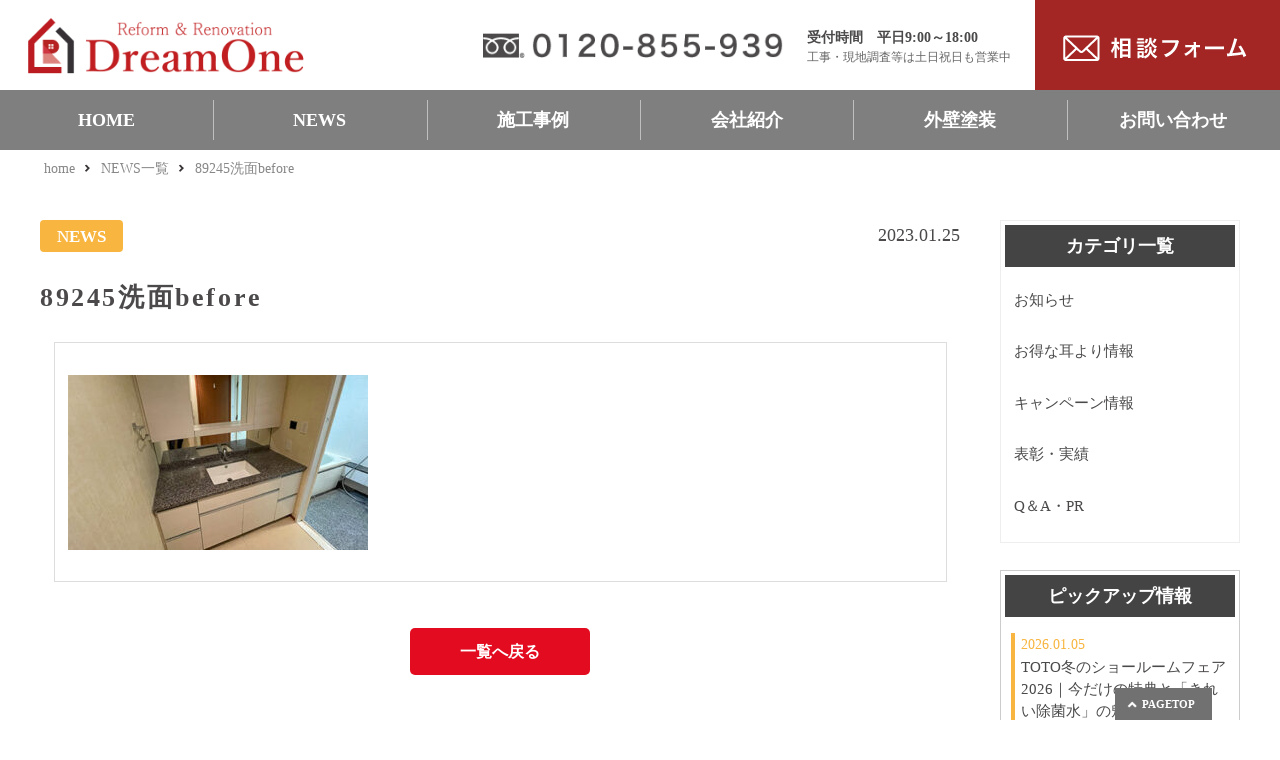

--- FILE ---
content_type: text/html; charset=UTF-8
request_url: https://eco-dreamone.com/reformjirei/89245/89245%E6%B4%97%E9%9D%A2before/
body_size: 12149
content:
<!DOCTYPE html>
<html dir="ltr" lang="ja">
<head>
<meta charset="UTF-8">
<meta name="viewport" content="width=device-width, user-scalable=yes, maximum-scale=1.0, minimum-scale=1.0">
<script type="application/ld+json">
[{
	"@context": "http://schema.org",
	"@type": "WebSite",
	"name": "株式会社ドリームONE",
	"url": "https://eco-dreamone.com/"
},{
	"@context": "https://schema.org",
	"@type": "SiteNavigationElement",
	"name": [
		"TOP",
		"NEWS",
		"会社案内",
		"施工事例",
		"外壁塗装",
		"採用情報"
	],
	"url": [
		"https://eco-dreamone.com/",
		"https://eco-dreamone.com/blog/",
		"https://eco-dreamone.com/company-profile/",
		"https://eco-dreamone.com/reform-case/",
		"https://eco-dreamone.com/gaiheki/",
		"https://eco-dreamone.com/recruit/"
	]
}]
</script>
<meta name="format-detection" content="telephone=no">
<title>89245洗面before | 株式会社ドリームONE</title>

<link rel="icon" href="https://eco-dreamone.com/wp-content/themes/065/favicon.ico" type="image/x-icon" />
<link rel="shortcut icon" href="https://eco-dreamone.com/wp-content/themes/065/favicon.ico" type="image/x-icon" />
<!--[if lt IE 9]>
<script src="https://eco-dreamone.com/wp-content/themes/065/js/html5.js"></script>
<script src="https://eco-dreamone.com/wp-content/themes/065/js/css3-mediaqueries.js"></script>
<![endif]-->
<link href="https://fonts.googleapis.com/css?family=Bitter:400,400i" rel="stylesheet">
<link rel="stylesheet" href="https://eco-dreamone.com/wp-content/themes/065/styles.css?1768998755" type="text/css" media="all">
<link rel="stylesheet" href="https://cdnjs.cloudflare.com/ajax/libs/Swiper/3.4.1/css/swiper.min.css?2023">
<script src="https://kit.fontawesome.com/ad795369f8.js?2023" crossorigin="anonymous"></script>
<script type="text/javascript">
<!--
	var path = 'https://eco-dreamone.com/wp-content/themes/065';
-->
</script>
<script src="https://eco-dreamone.com/wp-content/themes/065/js/jquery.min.js?2023"></script>
<script type="text/javascript" src="https://eco-dreamone.com/wp-content/themes/065/js/script.js?2023"></script>


		<!-- All in One SEO Pro 4.8.3.1 - aioseo.com -->
	<meta name="robots" content="max-image-preview:large" />
	<meta name="author" content="山田万梨子"/>
	<link rel="canonical" href="https://eco-dreamone.com/reformjirei/89245/89245%e6%b4%97%e9%9d%a2before/" />
	<meta name="generator" content="All in One SEO Pro (AIOSEO) 4.8.3.1" />
		<meta property="og:locale" content="ja_JP" />
		<meta property="og:site_name" content="株式会社ドリームONE" />
		<meta property="og:type" content="article" />
		<meta property="og:title" content="89245洗面before | 株式会社ドリームONE" />
		<meta property="og:url" content="https://eco-dreamone.com/reformjirei/89245/89245%e6%b4%97%e9%9d%a2before/" />
		<meta property="article:published_time" content="2023-01-25T04:40:13+00:00" />
		<meta property="article:modified_time" content="2023-01-25T04:40:13+00:00" />
		<meta name="twitter:card" content="summary_large_image" />
		<meta name="twitter:title" content="89245洗面before | 株式会社ドリームONE" />
		<script type="application/ld+json" class="aioseo-schema">
			{"@context":"https:\/\/schema.org","@graph":[{"@type":"BreadcrumbList","@id":"https:\/\/eco-dreamone.com\/reformjirei\/89245\/89245%e6%b4%97%e9%9d%a2before\/#breadcrumblist","itemListElement":[{"@type":"ListItem","@id":"https:\/\/eco-dreamone.com#listItem","position":1,"name":"\u30db\u30fc\u30e0","item":"https:\/\/eco-dreamone.com","nextItem":{"@type":"ListItem","@id":"https:\/\/eco-dreamone.com\/reformjirei\/89245\/89245%e6%b4%97%e9%9d%a2before\/#listItem","name":"89245\u6d17\u9762before"}},{"@type":"ListItem","@id":"https:\/\/eco-dreamone.com\/reformjirei\/89245\/89245%e6%b4%97%e9%9d%a2before\/#listItem","position":2,"name":"89245\u6d17\u9762before","previousItem":{"@type":"ListItem","@id":"https:\/\/eco-dreamone.com#listItem","name":"\u30db\u30fc\u30e0"}}]},{"@type":"ItemPage","@id":"https:\/\/eco-dreamone.com\/reformjirei\/89245\/89245%e6%b4%97%e9%9d%a2before\/#itempage","url":"https:\/\/eco-dreamone.com\/reformjirei\/89245\/89245%e6%b4%97%e9%9d%a2before\/","name":"89245\u6d17\u9762before | \u682a\u5f0f\u4f1a\u793e\u30c9\u30ea\u30fc\u30e0ONE","inLanguage":"ja","isPartOf":{"@id":"https:\/\/eco-dreamone.com\/#website"},"breadcrumb":{"@id":"https:\/\/eco-dreamone.com\/reformjirei\/89245\/89245%e6%b4%97%e9%9d%a2before\/#breadcrumblist"},"author":{"@id":"https:\/\/eco-dreamone.com\/author\/marikoyamada\/#author"},"creator":{"@id":"https:\/\/eco-dreamone.com\/author\/marikoyamada\/#author"},"datePublished":"2023-01-25T13:40:13+09:00","dateModified":"2023-01-25T13:40:13+09:00"},{"@type":"Organization","@id":"https:\/\/eco-dreamone.com\/#organization","name":"\u682a\u5f0f\u4f1a\u793e\u30c9\u30ea\u30fc\u30e0ONE","url":"https:\/\/eco-dreamone.com\/","telephone":"+81359808451","logo":{"@type":"ImageObject","url":"https:\/\/eco-dreamone.com\/wp-content\/uploads\/2023\/12\/39be160f2a1eff258fa2b6c03ea33b3f.jpg","@id":"https:\/\/eco-dreamone.com\/reformjirei\/89245\/89245%e6%b4%97%e9%9d%a2before\/#organizationLogo","width":457,"height":364},"image":{"@id":"https:\/\/eco-dreamone.com\/reformjirei\/89245\/89245%e6%b4%97%e9%9d%a2before\/#organizationLogo"}},{"@type":"Person","@id":"https:\/\/eco-dreamone.com\/author\/marikoyamada\/#author","url":"https:\/\/eco-dreamone.com\/author\/marikoyamada\/","name":"\u5c71\u7530\u4e07\u68a8\u5b50","image":{"@type":"ImageObject","@id":"https:\/\/eco-dreamone.com\/reformjirei\/89245\/89245%e6%b4%97%e9%9d%a2before\/#authorImage","url":"https:\/\/secure.gravatar.com\/avatar\/d2125f2a9cebe93953a827e3957c8cdf?s=96&d=mm&r=g","width":96,"height":96,"caption":"\u5c71\u7530\u4e07\u68a8\u5b50"}},{"@type":"WebPage","@id":"https:\/\/eco-dreamone.com\/reformjirei\/89245\/89245%e6%b4%97%e9%9d%a2before\/#webpage","url":"https:\/\/eco-dreamone.com\/reformjirei\/89245\/89245%e6%b4%97%e9%9d%a2before\/","name":"89245\u6d17\u9762before | \u682a\u5f0f\u4f1a\u793e\u30c9\u30ea\u30fc\u30e0ONE","inLanguage":"ja","isPartOf":{"@id":"https:\/\/eco-dreamone.com\/#website"},"breadcrumb":{"@id":"https:\/\/eco-dreamone.com\/reformjirei\/89245\/89245%e6%b4%97%e9%9d%a2before\/#breadcrumblist"},"author":{"@id":"https:\/\/eco-dreamone.com\/author\/marikoyamada\/#author"},"creator":{"@id":"https:\/\/eco-dreamone.com\/author\/marikoyamada\/#author"},"datePublished":"2023-01-25T13:40:13+09:00","dateModified":"2023-01-25T13:40:13+09:00"},{"@type":"WebSite","@id":"https:\/\/eco-dreamone.com\/#website","url":"https:\/\/eco-dreamone.com\/","name":"\u8c4a\u5cf6\u533a\u306e\u30ea\u30d5\u30a9\u30fc\u30e0\u4f1a\u793e\u300c\u4f4f\u5b85\u30ea\u30d5\u30a9\u30fc\u30e0\u30fb\u30ea\u30ce\u30d9\u30fc\u30b7\u30e7\u30f3\u300d\u306a\u3089\uff5c\u682a\u5f0f\u4f1a\u793e\u30c9\u30ea\u30fc\u30e0ONE","alternateName":"\u682a\u5f0f\u4f1a\u793e\u30c9\u30ea\u30fc\u30e0ONE","inLanguage":"ja","publisher":{"@id":"https:\/\/eco-dreamone.com\/#organization"}}]}
		</script>
		<!-- All in One SEO Pro -->

		<!-- This site uses the Google Analytics by MonsterInsights plugin v9.4.1 - Using Analytics tracking - https://www.monsterinsights.com/ -->
							<script src="//www.googletagmanager.com/gtag/js?id=G-YJGBPP5XZH"  data-cfasync="false" data-wpfc-render="false" type="text/javascript" async></script>
			<script data-cfasync="false" data-wpfc-render="false" type="text/javascript">
				var mi_version = '9.4.1';
				var mi_track_user = true;
				var mi_no_track_reason = '';
								var MonsterInsightsDefaultLocations = {"page_location":"https:\/\/eco-dreamone.com\/reformjirei\/89245\/89245%E6%B4%97%E9%9D%A2before\/"};
				if ( typeof MonsterInsightsPrivacyGuardFilter === 'function' ) {
					var MonsterInsightsLocations = (typeof MonsterInsightsExcludeQuery === 'object') ? MonsterInsightsPrivacyGuardFilter( MonsterInsightsExcludeQuery ) : MonsterInsightsPrivacyGuardFilter( MonsterInsightsDefaultLocations );
				} else {
					var MonsterInsightsLocations = (typeof MonsterInsightsExcludeQuery === 'object') ? MonsterInsightsExcludeQuery : MonsterInsightsDefaultLocations;
				}

								var disableStrs = [
										'ga-disable-G-YJGBPP5XZH',
									];

				/* Function to detect opted out users */
				function __gtagTrackerIsOptedOut() {
					for (var index = 0; index < disableStrs.length; index++) {
						if (document.cookie.indexOf(disableStrs[index] + '=true') > -1) {
							return true;
						}
					}

					return false;
				}

				/* Disable tracking if the opt-out cookie exists. */
				if (__gtagTrackerIsOptedOut()) {
					for (var index = 0; index < disableStrs.length; index++) {
						window[disableStrs[index]] = true;
					}
				}

				/* Opt-out function */
				function __gtagTrackerOptout() {
					for (var index = 0; index < disableStrs.length; index++) {
						document.cookie = disableStrs[index] + '=true; expires=Thu, 31 Dec 2099 23:59:59 UTC; path=/';
						window[disableStrs[index]] = true;
					}
				}

				if ('undefined' === typeof gaOptout) {
					function gaOptout() {
						__gtagTrackerOptout();
					}
				}
								window.dataLayer = window.dataLayer || [];

				window.MonsterInsightsDualTracker = {
					helpers: {},
					trackers: {},
				};
				if (mi_track_user) {
					function __gtagDataLayer() {
						dataLayer.push(arguments);
					}

					function __gtagTracker(type, name, parameters) {
						if (!parameters) {
							parameters = {};
						}

						if (parameters.send_to) {
							__gtagDataLayer.apply(null, arguments);
							return;
						}

						if (type === 'event') {
														parameters.send_to = monsterinsights_frontend.v4_id;
							var hookName = name;
							if (typeof parameters['event_category'] !== 'undefined') {
								hookName = parameters['event_category'] + ':' + name;
							}

							if (typeof MonsterInsightsDualTracker.trackers[hookName] !== 'undefined') {
								MonsterInsightsDualTracker.trackers[hookName](parameters);
							} else {
								__gtagDataLayer('event', name, parameters);
							}
							
						} else {
							__gtagDataLayer.apply(null, arguments);
						}
					}

					__gtagTracker('js', new Date());
					__gtagTracker('set', {
						'developer_id.dZGIzZG': true,
											});
					if ( MonsterInsightsLocations.page_location ) {
						__gtagTracker('set', MonsterInsightsLocations);
					}
										__gtagTracker('config', 'G-YJGBPP5XZH', {"forceSSL":"true"} );
															window.gtag = __gtagTracker;										(function () {
						/* https://developers.google.com/analytics/devguides/collection/analyticsjs/ */
						/* ga and __gaTracker compatibility shim. */
						var noopfn = function () {
							return null;
						};
						var newtracker = function () {
							return new Tracker();
						};
						var Tracker = function () {
							return null;
						};
						var p = Tracker.prototype;
						p.get = noopfn;
						p.set = noopfn;
						p.send = function () {
							var args = Array.prototype.slice.call(arguments);
							args.unshift('send');
							__gaTracker.apply(null, args);
						};
						var __gaTracker = function () {
							var len = arguments.length;
							if (len === 0) {
								return;
							}
							var f = arguments[len - 1];
							if (typeof f !== 'object' || f === null || typeof f.hitCallback !== 'function') {
								if ('send' === arguments[0]) {
									var hitConverted, hitObject = false, action;
									if ('event' === arguments[1]) {
										if ('undefined' !== typeof arguments[3]) {
											hitObject = {
												'eventAction': arguments[3],
												'eventCategory': arguments[2],
												'eventLabel': arguments[4],
												'value': arguments[5] ? arguments[5] : 1,
											}
										}
									}
									if ('pageview' === arguments[1]) {
										if ('undefined' !== typeof arguments[2]) {
											hitObject = {
												'eventAction': 'page_view',
												'page_path': arguments[2],
											}
										}
									}
									if (typeof arguments[2] === 'object') {
										hitObject = arguments[2];
									}
									if (typeof arguments[5] === 'object') {
										Object.assign(hitObject, arguments[5]);
									}
									if ('undefined' !== typeof arguments[1].hitType) {
										hitObject = arguments[1];
										if ('pageview' === hitObject.hitType) {
											hitObject.eventAction = 'page_view';
										}
									}
									if (hitObject) {
										action = 'timing' === arguments[1].hitType ? 'timing_complete' : hitObject.eventAction;
										hitConverted = mapArgs(hitObject);
										__gtagTracker('event', action, hitConverted);
									}
								}
								return;
							}

							function mapArgs(args) {
								var arg, hit = {};
								var gaMap = {
									'eventCategory': 'event_category',
									'eventAction': 'event_action',
									'eventLabel': 'event_label',
									'eventValue': 'event_value',
									'nonInteraction': 'non_interaction',
									'timingCategory': 'event_category',
									'timingVar': 'name',
									'timingValue': 'value',
									'timingLabel': 'event_label',
									'page': 'page_path',
									'location': 'page_location',
									'title': 'page_title',
									'referrer' : 'page_referrer',
								};
								for (arg in args) {
																		if (!(!args.hasOwnProperty(arg) || !gaMap.hasOwnProperty(arg))) {
										hit[gaMap[arg]] = args[arg];
									} else {
										hit[arg] = args[arg];
									}
								}
								return hit;
							}

							try {
								f.hitCallback();
							} catch (ex) {
							}
						};
						__gaTracker.create = newtracker;
						__gaTracker.getByName = newtracker;
						__gaTracker.getAll = function () {
							return [];
						};
						__gaTracker.remove = noopfn;
						__gaTracker.loaded = true;
						window['__gaTracker'] = __gaTracker;
					})();
									} else {
										console.log("");
					(function () {
						function __gtagTracker() {
							return null;
						}

						window['__gtagTracker'] = __gtagTracker;
						window['gtag'] = __gtagTracker;
					})();
									}
			</script>
				<!-- / Google Analytics by MonsterInsights -->
		<link rel='stylesheet' id='wp-block-library-css' href='https://eco-dreamone.com/wp-includes/css/dist/block-library/style.min.css?ver=6.4.7' type='text/css' media='all' />
<style id='classic-theme-styles-inline-css' type='text/css'>
/*! This file is auto-generated */
.wp-block-button__link{color:#fff;background-color:#32373c;border-radius:9999px;box-shadow:none;text-decoration:none;padding:calc(.667em + 2px) calc(1.333em + 2px);font-size:1.125em}.wp-block-file__button{background:#32373c;color:#fff;text-decoration:none}
</style>
<style id='global-styles-inline-css' type='text/css'>
body{--wp--preset--color--black: #000000;--wp--preset--color--cyan-bluish-gray: #abb8c3;--wp--preset--color--white: #ffffff;--wp--preset--color--pale-pink: #f78da7;--wp--preset--color--vivid-red: #cf2e2e;--wp--preset--color--luminous-vivid-orange: #ff6900;--wp--preset--color--luminous-vivid-amber: #fcb900;--wp--preset--color--light-green-cyan: #7bdcb5;--wp--preset--color--vivid-green-cyan: #00d084;--wp--preset--color--pale-cyan-blue: #8ed1fc;--wp--preset--color--vivid-cyan-blue: #0693e3;--wp--preset--color--vivid-purple: #9b51e0;--wp--preset--gradient--vivid-cyan-blue-to-vivid-purple: linear-gradient(135deg,rgba(6,147,227,1) 0%,rgb(155,81,224) 100%);--wp--preset--gradient--light-green-cyan-to-vivid-green-cyan: linear-gradient(135deg,rgb(122,220,180) 0%,rgb(0,208,130) 100%);--wp--preset--gradient--luminous-vivid-amber-to-luminous-vivid-orange: linear-gradient(135deg,rgba(252,185,0,1) 0%,rgba(255,105,0,1) 100%);--wp--preset--gradient--luminous-vivid-orange-to-vivid-red: linear-gradient(135deg,rgba(255,105,0,1) 0%,rgb(207,46,46) 100%);--wp--preset--gradient--very-light-gray-to-cyan-bluish-gray: linear-gradient(135deg,rgb(238,238,238) 0%,rgb(169,184,195) 100%);--wp--preset--gradient--cool-to-warm-spectrum: linear-gradient(135deg,rgb(74,234,220) 0%,rgb(151,120,209) 20%,rgb(207,42,186) 40%,rgb(238,44,130) 60%,rgb(251,105,98) 80%,rgb(254,248,76) 100%);--wp--preset--gradient--blush-light-purple: linear-gradient(135deg,rgb(255,206,236) 0%,rgb(152,150,240) 100%);--wp--preset--gradient--blush-bordeaux: linear-gradient(135deg,rgb(254,205,165) 0%,rgb(254,45,45) 50%,rgb(107,0,62) 100%);--wp--preset--gradient--luminous-dusk: linear-gradient(135deg,rgb(255,203,112) 0%,rgb(199,81,192) 50%,rgb(65,88,208) 100%);--wp--preset--gradient--pale-ocean: linear-gradient(135deg,rgb(255,245,203) 0%,rgb(182,227,212) 50%,rgb(51,167,181) 100%);--wp--preset--gradient--electric-grass: linear-gradient(135deg,rgb(202,248,128) 0%,rgb(113,206,126) 100%);--wp--preset--gradient--midnight: linear-gradient(135deg,rgb(2,3,129) 0%,rgb(40,116,252) 100%);--wp--preset--font-size--small: 13px;--wp--preset--font-size--medium: 20px;--wp--preset--font-size--large: 36px;--wp--preset--font-size--x-large: 42px;--wp--preset--spacing--20: 0.44rem;--wp--preset--spacing--30: 0.67rem;--wp--preset--spacing--40: 1rem;--wp--preset--spacing--50: 1.5rem;--wp--preset--spacing--60: 2.25rem;--wp--preset--spacing--70: 3.38rem;--wp--preset--spacing--80: 5.06rem;--wp--preset--shadow--natural: 6px 6px 9px rgba(0, 0, 0, 0.2);--wp--preset--shadow--deep: 12px 12px 50px rgba(0, 0, 0, 0.4);--wp--preset--shadow--sharp: 6px 6px 0px rgba(0, 0, 0, 0.2);--wp--preset--shadow--outlined: 6px 6px 0px -3px rgba(255, 255, 255, 1), 6px 6px rgba(0, 0, 0, 1);--wp--preset--shadow--crisp: 6px 6px 0px rgba(0, 0, 0, 1);}:where(.is-layout-flex){gap: 0.5em;}:where(.is-layout-grid){gap: 0.5em;}body .is-layout-flow > .alignleft{float: left;margin-inline-start: 0;margin-inline-end: 2em;}body .is-layout-flow > .alignright{float: right;margin-inline-start: 2em;margin-inline-end: 0;}body .is-layout-flow > .aligncenter{margin-left: auto !important;margin-right: auto !important;}body .is-layout-constrained > .alignleft{float: left;margin-inline-start: 0;margin-inline-end: 2em;}body .is-layout-constrained > .alignright{float: right;margin-inline-start: 2em;margin-inline-end: 0;}body .is-layout-constrained > .aligncenter{margin-left: auto !important;margin-right: auto !important;}body .is-layout-constrained > :where(:not(.alignleft):not(.alignright):not(.alignfull)){max-width: var(--wp--style--global--content-size);margin-left: auto !important;margin-right: auto !important;}body .is-layout-constrained > .alignwide{max-width: var(--wp--style--global--wide-size);}body .is-layout-flex{display: flex;}body .is-layout-flex{flex-wrap: wrap;align-items: center;}body .is-layout-flex > *{margin: 0;}body .is-layout-grid{display: grid;}body .is-layout-grid > *{margin: 0;}:where(.wp-block-columns.is-layout-flex){gap: 2em;}:where(.wp-block-columns.is-layout-grid){gap: 2em;}:where(.wp-block-post-template.is-layout-flex){gap: 1.25em;}:where(.wp-block-post-template.is-layout-grid){gap: 1.25em;}.has-black-color{color: var(--wp--preset--color--black) !important;}.has-cyan-bluish-gray-color{color: var(--wp--preset--color--cyan-bluish-gray) !important;}.has-white-color{color: var(--wp--preset--color--white) !important;}.has-pale-pink-color{color: var(--wp--preset--color--pale-pink) !important;}.has-vivid-red-color{color: var(--wp--preset--color--vivid-red) !important;}.has-luminous-vivid-orange-color{color: var(--wp--preset--color--luminous-vivid-orange) !important;}.has-luminous-vivid-amber-color{color: var(--wp--preset--color--luminous-vivid-amber) !important;}.has-light-green-cyan-color{color: var(--wp--preset--color--light-green-cyan) !important;}.has-vivid-green-cyan-color{color: var(--wp--preset--color--vivid-green-cyan) !important;}.has-pale-cyan-blue-color{color: var(--wp--preset--color--pale-cyan-blue) !important;}.has-vivid-cyan-blue-color{color: var(--wp--preset--color--vivid-cyan-blue) !important;}.has-vivid-purple-color{color: var(--wp--preset--color--vivid-purple) !important;}.has-black-background-color{background-color: var(--wp--preset--color--black) !important;}.has-cyan-bluish-gray-background-color{background-color: var(--wp--preset--color--cyan-bluish-gray) !important;}.has-white-background-color{background-color: var(--wp--preset--color--white) !important;}.has-pale-pink-background-color{background-color: var(--wp--preset--color--pale-pink) !important;}.has-vivid-red-background-color{background-color: var(--wp--preset--color--vivid-red) !important;}.has-luminous-vivid-orange-background-color{background-color: var(--wp--preset--color--luminous-vivid-orange) !important;}.has-luminous-vivid-amber-background-color{background-color: var(--wp--preset--color--luminous-vivid-amber) !important;}.has-light-green-cyan-background-color{background-color: var(--wp--preset--color--light-green-cyan) !important;}.has-vivid-green-cyan-background-color{background-color: var(--wp--preset--color--vivid-green-cyan) !important;}.has-pale-cyan-blue-background-color{background-color: var(--wp--preset--color--pale-cyan-blue) !important;}.has-vivid-cyan-blue-background-color{background-color: var(--wp--preset--color--vivid-cyan-blue) !important;}.has-vivid-purple-background-color{background-color: var(--wp--preset--color--vivid-purple) !important;}.has-black-border-color{border-color: var(--wp--preset--color--black) !important;}.has-cyan-bluish-gray-border-color{border-color: var(--wp--preset--color--cyan-bluish-gray) !important;}.has-white-border-color{border-color: var(--wp--preset--color--white) !important;}.has-pale-pink-border-color{border-color: var(--wp--preset--color--pale-pink) !important;}.has-vivid-red-border-color{border-color: var(--wp--preset--color--vivid-red) !important;}.has-luminous-vivid-orange-border-color{border-color: var(--wp--preset--color--luminous-vivid-orange) !important;}.has-luminous-vivid-amber-border-color{border-color: var(--wp--preset--color--luminous-vivid-amber) !important;}.has-light-green-cyan-border-color{border-color: var(--wp--preset--color--light-green-cyan) !important;}.has-vivid-green-cyan-border-color{border-color: var(--wp--preset--color--vivid-green-cyan) !important;}.has-pale-cyan-blue-border-color{border-color: var(--wp--preset--color--pale-cyan-blue) !important;}.has-vivid-cyan-blue-border-color{border-color: var(--wp--preset--color--vivid-cyan-blue) !important;}.has-vivid-purple-border-color{border-color: var(--wp--preset--color--vivid-purple) !important;}.has-vivid-cyan-blue-to-vivid-purple-gradient-background{background: var(--wp--preset--gradient--vivid-cyan-blue-to-vivid-purple) !important;}.has-light-green-cyan-to-vivid-green-cyan-gradient-background{background: var(--wp--preset--gradient--light-green-cyan-to-vivid-green-cyan) !important;}.has-luminous-vivid-amber-to-luminous-vivid-orange-gradient-background{background: var(--wp--preset--gradient--luminous-vivid-amber-to-luminous-vivid-orange) !important;}.has-luminous-vivid-orange-to-vivid-red-gradient-background{background: var(--wp--preset--gradient--luminous-vivid-orange-to-vivid-red) !important;}.has-very-light-gray-to-cyan-bluish-gray-gradient-background{background: var(--wp--preset--gradient--very-light-gray-to-cyan-bluish-gray) !important;}.has-cool-to-warm-spectrum-gradient-background{background: var(--wp--preset--gradient--cool-to-warm-spectrum) !important;}.has-blush-light-purple-gradient-background{background: var(--wp--preset--gradient--blush-light-purple) !important;}.has-blush-bordeaux-gradient-background{background: var(--wp--preset--gradient--blush-bordeaux) !important;}.has-luminous-dusk-gradient-background{background: var(--wp--preset--gradient--luminous-dusk) !important;}.has-pale-ocean-gradient-background{background: var(--wp--preset--gradient--pale-ocean) !important;}.has-electric-grass-gradient-background{background: var(--wp--preset--gradient--electric-grass) !important;}.has-midnight-gradient-background{background: var(--wp--preset--gradient--midnight) !important;}.has-small-font-size{font-size: var(--wp--preset--font-size--small) !important;}.has-medium-font-size{font-size: var(--wp--preset--font-size--medium) !important;}.has-large-font-size{font-size: var(--wp--preset--font-size--large) !important;}.has-x-large-font-size{font-size: var(--wp--preset--font-size--x-large) !important;}
.wp-block-navigation a:where(:not(.wp-element-button)){color: inherit;}
:where(.wp-block-post-template.is-layout-flex){gap: 1.25em;}:where(.wp-block-post-template.is-layout-grid){gap: 1.25em;}
:where(.wp-block-columns.is-layout-flex){gap: 2em;}:where(.wp-block-columns.is-layout-grid){gap: 2em;}
.wp-block-pullquote{font-size: 1.5em;line-height: 1.6;}
</style>
<link rel='stylesheet' id='contact-form-7-css' href='https://eco-dreamone.com/wp-content/plugins/contact-form-7/includes/css/styles.css?ver=5.7.6' type='text/css' media='all' />
<link rel='stylesheet' id='whats-new-style-css' href='https://eco-dreamone.com/wp-content/plugins/whats-new-genarator/whats-new.css?ver=2.0.2' type='text/css' media='all' />
<link rel='stylesheet' id='wp-pagenavi-css' href='https://eco-dreamone.com/wp-content/plugins/wp-pagenavi/pagenavi-css.css?ver=2.70' type='text/css' media='all' />
<script type="text/javascript" src="https://eco-dreamone.com/wp-content/plugins/google-analytics-for-wordpress/assets/js/frontend-gtag.min.js?ver=9.4.1" id="monsterinsights-frontend-script-js" async="async" data-wp-strategy="async"></script>
<script data-cfasync="false" data-wpfc-render="false" type="text/javascript" id='monsterinsights-frontend-script-js-extra'>/* <![CDATA[ */
var monsterinsights_frontend = {"js_events_tracking":"true","download_extensions":"","inbound_paths":"[]","home_url":"https:\/\/eco-dreamone.com","hash_tracking":"false","v4_id":"G-YJGBPP5XZH"};/* ]]> */
</script>
<link rel="https://api.w.org/" href="https://eco-dreamone.com/wp-json/" /><link rel="alternate" type="application/json" href="https://eco-dreamone.com/wp-json/wp/v2/media/8745" /><link rel="alternate" type="application/json+oembed" href="https://eco-dreamone.com/wp-json/oembed/1.0/embed?url=https%3A%2F%2Feco-dreamone.com%2Freformjirei%2F89245%2F89245%25e6%25b4%2597%25e9%259d%25a2before%2F" />
<link rel="alternate" type="text/xml+oembed" href="https://eco-dreamone.com/wp-json/oembed/1.0/embed?url=https%3A%2F%2Feco-dreamone.com%2Freformjirei%2F89245%2F89245%25e6%25b4%2597%25e9%259d%25a2before%2F&#038;format=xml" />
<meta name="ti-site-data" content="eyJyIjoiMTowITc6MCEzMDowIiwibyI6Imh0dHBzOlwvXC9lY28tZHJlYW1vbmUuY29tXC93cC1hZG1pblwvYWRtaW4tYWpheC5waHA/YWN0aW9uPXRpX29ubGluZV91c2Vyc19nb29nbGUmYW1wO3A9JTJGcmVmb3JtamlyZWklMkY4OTI0NSUyRjg5MjQ1JTI1RTYlMjVCNCUyNTk3JTI1RTklMjU5RCUyNUEyYmVmb3JlJTJGJmFtcDtfd3Bub25jZT0yYzliN2IxZTE1In0=" /><style type="text/css">.recentcomments a{display:inline !important;padding:0 !important;margin:0 !important;}</style><link rel="icon" href="https://eco-dreamone.com/wp-content/uploads/2019/03/cropped-f00e92a548e1f9fe2b6f4c463b9cffbb-32x32.png" sizes="32x32" />
<link rel="icon" href="https://eco-dreamone.com/wp-content/uploads/2019/03/cropped-f00e92a548e1f9fe2b6f4c463b9cffbb-192x192.png" sizes="192x192" />
<link rel="apple-touch-icon" href="https://eco-dreamone.com/wp-content/uploads/2019/03/cropped-f00e92a548e1f9fe2b6f4c463b9cffbb-180x180.png" />
<meta name="msapplication-TileImage" content="https://eco-dreamone.com/wp-content/uploads/2019/03/cropped-f00e92a548e1f9fe2b6f4c463b9cffbb-270x270.png" />
		<style type="text/css" id="wp-custom-css">
			#contact input[type="submit"] {
    	width: 220px!important;
	
}
.btbtbt {
    cursor: pointer;
    display: block;
    padding: 15px 30px;
    text-align: center;
    margin: 0 auto;
    font-size: 14px;
    background: #E30B20;
    border-radius: 5px;
		font-size: 1.5rem;
    margin-top: 10px;
    padding: 10px 50px;
    position: relative;
    text-align: center;
    color: #fff;
    display: inline-block;
    text-decoration: none;
}
#contact {
    width: 600px;
}
#contact dl {
    width: 100%;
}
#contact input[type="text"], #contact input[type="email"] {
    height: 46px;
}
#contact dd {
    margin-bottom: 1.3em;
}
.scrollup dd select {
    background-color: #fff;
    padding: 6px 6px 10px;
    border: solid 1px #ccc;
}
.privacy {
    width: 943px;
    height: 180px;
    margin: 10px auto 30px;
    overflow: hidden;
    overflow-y: scroll;
    background: #fff;
    border: 1px solid #ccc;
    padding: 15px;
    box-sizing: border-box;
}
.privacy p {
		text-align: left!important;
		text-indent: 1rem;	
}
@media screen and (max-width: 768px) {
	.privacy {
			width: 90%;
			height: 150px;
			margin: 10px auto 30px;
			padding: 15px;
	}
}		</style>
		

<link rel="stylesheet" type="text/css" href="/slick/slick.css?2023"/>
<link rel="stylesheet" type="text/css" href="/slick/slick-theme.css?2023"/>
<script type="text/javascript" src="/slick/slick.min.js?2023"></script>
	
	
	<!-- Google tag (gtag.js) -->
<script async src="https://www.googletagmanager.com/gtag/js?id=G-DF47RM2BYS"></script>
<script>
  window.dataLayer = window.dataLayer || [];
  function gtag(){dataLayer.push(arguments);}
  gtag('js', new Date());

  gtag('config', 'G-DF47RM2BYS');
</script>
	
	
</head>
<body id="home">
<header>
	<div class="header_in">
		<h1 class="header_in_title"><a href="https://eco-dreamone.com/"><img src="https://eco-dreamone.com/wp-content/themes/065/img/logo.png" alt="株式会社ドリームONE"/></a></h1>
		<div class="header_in_right pc">
			<div class="header_in_right_tels">
				<a href="tel:0120-855-939" class="header_in_right_tel_t0 imp"><img src="/pic/header_2.png"></a>
				<div class="header_in_right_tel">
					<span class="header_in_right_tel_t1">受付時間　平日9:00～18:00</span>
					<span class="header_in_right_tel_t2">工事・現地調査等は土日祝日も営業中</span>
				</div>
			</div>
			<a href="/field-survey-request/" class="header_in_right_mail"><img src="/pic/HPtop_icon_SODANFORM.png"></a>
		</div>
	</div>
	<div class="spheader">
		<div class="spheader_in">
			<a href="tel:0120-855-939" class="spheader_link"><img src="/imgs/tel.png"></a>
						<span class="spheader_link" id="menuopen"><img src="/imgs/menu.png"></span>
		</div>
	</div>
</header>
<script>
$(function () {
	var windowWidth = window.innerWidth;
//	if(windowWidth < 767){
		$('#menuopen').on('click', () => {
			$('.footer_list').toggle();
		});
		$('.xbtnw').on('click', () => {
			$('.footer_list').toggle();
		});
		$('.xbtn').on('click', () => {
			$('.footer_list').toggle();
		});
//	}
});
</script>
<div class="header_menu">
	<div class="header_menu_in">
	<ul id="menu">
			<li><a href="/">HOME</a></li>
			<li><a href="/blog/" class="hm">NEWS</a>
				<ul>
															<li>
						<a href="https://eco-dreamone.com/newscat/news-info/">
						お知らせ						</a></li>
												<li>
						<a href="https://eco-dreamone.com/newscat/news-mimiyori/">
						お得な耳より情報						</a></li>
												<li>
						<a href="https://eco-dreamone.com/newscat/news-campaign/">
						キャンペーン情報						</a></li>
												<li>
						<a href="https://eco-dreamone.com/newscat/news-awards/">
						表彰・実績						</a></li>
												<li>
						<a href="https://eco-dreamone.com/newscat/news-qa/">
						Q＆A・PR						</a></li>
										</ul>
			</li>
						<li><a href="/reform-case/?reset" class="hm">施工事例</a>
			<ul>
									<li>
						<a href="https://eco-dreamone.com/parts/%e3%82%ad%e3%83%83%e3%83%81%e3%83%b3/">
						キッチン						</a></li>
												<li>
						<a href="https://eco-dreamone.com/parts/%e6%b5%b4%e5%ae%a4/">
						浴室						</a></li>
												<li>
						<a href="https://eco-dreamone.com/parts/%e3%83%88%e3%82%a4%e3%83%ac/">
						トイレ						</a></li>
												<li>
						<a href="https://eco-dreamone.com/parts/%e6%b4%97%e9%9d%a2%e5%8f%b0/">
						洗面台						</a></li>
												<li>
						<a href="https://eco-dreamone.com/parts/%e3%83%aa%e3%83%93%e3%83%b3%e3%82%b0/">
						リビング						</a></li>
												<li>
						<a href="https://eco-dreamone.com/parts/%e6%b4%8b%e5%ae%a4/">
						洋室						</a></li>
												<li>
						<a href="https://eco-dreamone.com/parts/%e5%92%8c%e5%ae%a4/">
						和室						</a></li>
												<li>
						<a href="https://eco-dreamone.com/parts/%e5%8f%8e%e7%b4%8d/">
						収納						</a></li>
												<li>
						<a href="https://eco-dreamone.com/parts/%e7%8e%84%e9%96%a2%e3%83%bb%e5%bb%8a%e4%b8%8b/">
						玄関・廊下						</a></li>
												<li>
						<a href="https://eco-dreamone.com/parts/%e5%a4%96%e5%a3%81%e3%83%bb%e5%b1%8b%e6%a0%b9/">
						外壁・屋根						</a></li>
												<li>
						<a href="https://eco-dreamone.com/parts/%e3%82%a8%e3%82%af%e3%82%b9%e3%83%86%e3%83%aa%e3%82%a2/">
						エクステリア						</a></li>
									</ul>
			</li>
			<li><a name="menu2" class="hm">会社紹介</a>
				<ul>
					<li><a href="/company-profile/">会社案内</a></li>
					<li><a href="/membership-alliance/">加盟店一覧</a></li>
										<li><a href="/reform-loan/">リフォームローン</a></li>
					<li><a href="/lone-simulation/">リフォームシミュレーション</a></li>
									</ul>
			</li>
			<li><a href="/gaiheki/" class="hm">外壁塗装</a></li>
			<li><a name="menu3" class="hm">お問い合わせ</a>
				<ul>
					<li><a href="/field-survey-request/">現地調査・相談依頼</a></li>
															<li><a href="/recruiting-partners/">リフォーム協力施工店募集</a></li>
					<li><a href="/recruit/">採用情報・募集職種</a></li>
				</ul>
			</li>
		</ul>
	</div>
</div>

<main>

	
<div class="bread-area">
	<nav id="bread">
		<ol>
			<li><a href="/">home</a></li>
			<li><a href="/blog/">NEWS一覧</a></li>
			<li><a href="https://eco-dreamone.com/reformjirei/89245/89245%e6%b4%97%e9%9d%a2before/">89245洗面before</a></li>
		</ol>
	</nav>
</div>
<br><br>

<div class="bodywrap">
	<div class="bodywrap-in">
		<div class="bodywrap-in-body">
						<div class="bloghead">
				<span class="category">NEWS</span>				<span class="date">2023.01.25</span>
			</div>
			<h2 class="bloghead_tl">
			89245洗面before			</h2>

			<div class="content">
						<p class="attachment"><a href='https://eco-dreamone.com/wp-content/uploads/2022/08/a6b1a53000f1ae015d497dad98afd816.jpg'><img loading="lazy" decoding="async" width="300" height="175" src="https://eco-dreamone.com/wp-content/uploads/2022/08/a6b1a53000f1ae015d497dad98afd816-300x175.jpg" class="attachment-medium size-medium" alt="" srcset="https://eco-dreamone.com/wp-content/uploads/2022/08/a6b1a53000f1ae015d497dad98afd816-300x175.jpg 300w, https://eco-dreamone.com/wp-content/uploads/2022/08/a6b1a53000f1ae015d497dad98afd816.jpg 420w" sizes="(max-width: 300px) 100vw, 300px" /></a></p>
			</div>
			<div class="blank f_box f_h_sb pager">

			
										<div>&nbsp;</div>
						<div class="tc"><a href="https://eco-dreamone.com/blog/" class="btn">一覧へ戻る</a></div>
							<div>&nbsp;</div>
							
			</div>





			<section class="topheader topheader3"><h2>《&nbsp;NEWS一覧&nbsp;》</h2></section>

<ul class="blog">
			<ul class="blog">
						
		<li class="blog_list">
			<a href="https://eco-dreamone.com/toto-winter-showroom-fair2026/" class="blog_list_a">
			<div class="blog_list_l" style="background:url(https://eco-dreamone.com/wp-content/uploads/2025/12/45e6d52cbcbe9ba01732b54293a3c7c0.png) no-repeat 50% 50%;background-size:contain;"></div>
			<div class="blog_list_r">
				<span class="bl_category">キャンペーン情報</span>
				<h3 class="bl_tl">TOTO冬のショールームフェア2026｜今だけの特典と「きれい除菌水」の魅力を徹底解説！</h3>
				<div class="blog_list_f">
					<p>
						TOTOが東京支社限定のショールームで開催する「冬のショールームフェア2026」が始まりました！
このフェアでは、TO…					<span class="date gf">2026.01.05</span></p>
				</div>
			</div>
			</a>
		</li>

							
		<li class="blog_list">
			<a href="https://eco-dreamone.com/kitchen-cleanup-stedia-campaign2025-2026/" class="blog_list_a">
			<div class="blog_list_l" style="background:url(https://eco-dreamone.com/wp-content/uploads/2025/12/bb5aa8b6a4c3471b4472bada8943856a.jpg) no-repeat 50% 50%;background-size:contain;"></div>
			<div class="blog_list_r">
				<span class="bl_category">キャンペーン情報</span>
				<h3 class="bl_tl">クリナップ新製品「STEDIA（ステディア）」とは？天然木×自動清掃で実現する理想のキッチン</h3>
				<div class="blog_list_f">
					<p>
						「キッチンは料理するだけの場所ではなく、家族との時間を楽しむ場所でもある」
そんな思いに応える新製品が、2025年9月…					<span class="date gf">2025.12.15</span></p>
				</div>
			</div>
			</a>
		</li>

							
		<li class="blog_list">
			<a href="https://eco-dreamone.com/cleanup-startdash-contest2025/" class="blog_list_a">
			<div class="blog_list_l" style="background:url(https://eco-dreamone.com/wp-content/uploads/2025/12/e8f0c5aafac992b56389fd1bb2dfe6b8.jpg) no-repeat 50% 50%;background-size:contain;"></div>
			<div class="blog_list_r">
				<span class="bl_category">表彰・実績</span>
				<h3 class="bl_tl">【2025年度】クリナップ水まわり工房スタートダッシュコンテスト受賞</h3>
				<div class="blog_list_f">
					<p>
						平素より株式会社ドリームONEをご愛顧いただき、誠にありがとうございます。
このたび、クリナップ株式会社様主催の「水ま…					<span class="date gf">2025.12.11</span></p>
				</div>
			</div>
			</a>
		</li>

		</ul>










		</div>

		<div class="bodywrap-in-list">
			<div id="category" class="catsingl">
				<h3>カテゴリ一覧</h3>
<ul>
<li>
<a href="https://eco-dreamone.com/newscat/news-info/" class="f_box trans">
お知らせ</a></li>
<li>
<a href="https://eco-dreamone.com/newscat/news-mimiyori/" class="f_box trans">
お得な耳より情報</a></li>
<li>
<a href="https://eco-dreamone.com/newscat/news-campaign/" class="f_box trans">
キャンペーン情報</a></li>
<li>
<a href="https://eco-dreamone.com/newscat/news-awards/" class="f_box trans">
表彰・実績</a></li>
<li>
<a href="https://eco-dreamone.com/newscat/news-qa/" class="f_box trans">
Q＆A・PR</a></li>
</ul>			</div>
					<div id="recent">
		<h3>ピックアップ情報</h3>
		<ul>
					<li>
				<a href="https://eco-dreamone.com/toto-winter-showroom-fair2026/" class="f_box f_column">
					<p><span class="date">2026.01.05</span></p>
					<p>TOTO冬のショールームフェア2026｜今だけの特典と「きれい除菌水」の魅力を徹底解説！</p>
				</a>
			</li>
					<li>
				<a href="https://eco-dreamone.com/kitchen-cleanup-stedia-campaign2025-2026/" class="f_box f_column">
					<p><span class="date">2025.12.15</span></p>
					<p>クリナップ新製品「STEDIA（ステディア）」とは？天然木×自動清掃で実現する理想のキッチン</p>
				</a>
			</li>
					<li>
				<a href="https://eco-dreamone.com/panasonic-lclass-campaign2025-2026/" class="f_box f_column">
					<p><span class="date">2025.11.01</span></p>
					<p>【東京・埼玉】パナソニックのリフォームキャンペーン｜洗面台・キッチン・コンロ・バスルーム採用で最大10万円お得</p>
				</a>
			</li>
					<li>
				<a href="https://eco-dreamone.com/lixil-sierra-s-appliance-discount-campaign2025/" class="f_box f_column">
					<p><span class="date">2025.10.01</span></p>
					<p>【最大6万円OFF】LIXIL「シエラS」機器ディスカウントキャンペーン解説</p>
				</a>
			</li>
					<li>
				<a href="https://eco-dreamone.com/lixil-ridea-wall-panel-campaign2025/" class="f_box f_column">
					<p><span class="date">2025.09.26</span></p>
					<p>【2025年最新】LIXIL「リデア」壁パネルキャンペーン｜お風呂リフォームで3万円OFF！</p>
				</a>
			</li>
					<li>
				<a href="https://eco-dreamone.com/lixilspage-10thanniversarycampaign2025/" class="f_box f_column">
					<p><span class="date">2025.09.01</span></p>
					<p>【LIXILスパージュ】10周年記念キャンペーン｜肩湯・アクアフィールで極上バスタイムを</p>
				</a>
			</li>
						</ul>
		</div>
							</div>
	</div>
</div>






<a href="#home" class="toTop"><img src="/img/up-w.png">PAGETOP</a>
</main>
<div class="footer_list"><div class="sp xbtnw"></div><div class="footer_list_in"><img src="/imgs/x.png" class="sp xbtn">
	<div class="footer_lists">
		<h3><a href="/"><i class="fas fa-home"></i> HOME</a></h3>
		<a href="/blog/"><h3><i class="far fa-newspaper"></i> NEWS TOP</h3></a>
		<ul>
										<li>
						<a href="https://eco-dreamone.com/newscat/news-info/">
						お知らせ						</a></li>
												<li>
						<a href="https://eco-dreamone.com/newscat/news-mimiyori/">
						お得な耳より情報						</a></li>
												<li>
						<a href="https://eco-dreamone.com/newscat/news-campaign/">
						キャンペーン情報						</a></li>
												<li>
						<a href="https://eco-dreamone.com/newscat/news-awards/">
						表彰・実績						</a></li>
												<li>
						<a href="https://eco-dreamone.com/newscat/news-qa/">
						Q＆A・PR						</a></li>
								</ul>
	</div>
		<div class="footer_lists">
		<a href="/reform-case/?reset"><h3><i class="fas fa-clipboard-list"></i> 施工事例</h3></a>
		<ul>
								<li>
						<a href="https://eco-dreamone.com/parts/%e3%82%ad%e3%83%83%e3%83%81%e3%83%b3/">
						キッチン						</a></li>
												<li>
						<a href="https://eco-dreamone.com/parts/%e6%b5%b4%e5%ae%a4/">
						浴室						</a></li>
												<li>
						<a href="https://eco-dreamone.com/parts/%e3%83%88%e3%82%a4%e3%83%ac/">
						トイレ						</a></li>
												<li>
						<a href="https://eco-dreamone.com/parts/%e6%b4%97%e9%9d%a2%e5%8f%b0/">
						洗面台						</a></li>
												<li>
						<a href="https://eco-dreamone.com/parts/%e3%83%aa%e3%83%93%e3%83%b3%e3%82%b0/">
						リビング						</a></li>
												<li>
						<a href="https://eco-dreamone.com/parts/%e6%b4%8b%e5%ae%a4/">
						洋室						</a></li>
												<li>
						<a href="https://eco-dreamone.com/parts/%e5%92%8c%e5%ae%a4/">
						和室						</a></li>
												<li>
						<a href="https://eco-dreamone.com/parts/%e5%8f%8e%e7%b4%8d/">
						収納						</a></li>
												<li>
						<a href="https://eco-dreamone.com/parts/%e7%8e%84%e9%96%a2%e3%83%bb%e5%bb%8a%e4%b8%8b/">
						玄関・廊下						</a></li>
												<li>
						<a href="https://eco-dreamone.com/parts/%e5%a4%96%e5%a3%81%e3%83%bb%e5%b1%8b%e6%a0%b9/">
						外壁・屋根						</a></li>
												<li>
						<a href="https://eco-dreamone.com/parts/%e3%82%a8%e3%82%af%e3%82%b9%e3%83%86%e3%83%aa%e3%82%a2/">
						エクステリア						</a></li>
								</ul>	</div>
	<div class="footer_lists">
		<a name=""><h3><i class="fas fa-building"></i> 会社紹介</h3></a>
		<ul>
			<li><a href="/company-profile/">会社案内</a></li>
			<li><a href="/membership-alliance/">加盟店一覧</a></li>
						<li><a href="/reform-loan/">リフォームローン</a></li>
			<li><a href="/lone-simulation/">リフォームシミュレーション</a></li>
					</ul>
		<a href="/gaiheki/"><h3><i class="fas fa-paint-roller"></i> 外壁塗装</h3></a>
	</div>
	<div class="footer_lists">
		<a name=""><h3><i class="fas fa-user"></i> お問い合わせ</h3></a>
		<ul>
			<li><a href="/field-survey-request/">現地調査・相談依頼</a></li>
									<li><a href="/recruiting-partners/">リフォーム協力施工店募集</a></li>
			<li><a href="/recruit/">採用情報・募集職種</a></li>
		</ul>
	</div>
</div></div>
<div class="footer_info">
	<div class="footer_ins">
		<div class="footer_info_l">
		<b>お気軽にお問い合わせ下さい</b>
		<a href="tel:0120-855-939"><img src="/pic/freed-r.png">0120-855-939</a>
		<span>受付時間　平日9:00～18:00</span>
		<p>工事・現地調査等は土日祝日も営業中<br>
		受付時間外のお問い合わせは翌営業日以降のご連絡となります。</p>
		</div>
		<div class="footer_info_r">
				<a href="/field-survey-request/" class="footer_info_link">お気軽にお問い合わせ下さい<span>現地調査・相談依頼フォームへ<img src="/img/link-b.png"></span></a>
		</div>
	</div>
</div>
<div class="footer_adr">
	<div class="footer_ins">
		<div class="footer_adr_l">
			<img src="/pic/logo_1.png" alt="株式会社ドリームONE"/>
		</div>
		<div class="footer_adr_r">
			池袋本社：〒170-0012 東京都豊島区上池袋4-11-16 ノックスドールビル7階<br>
			受付時間：平日9:00～18:00（工事・現地調査等は土日祝日も営業中）
		</div>
	</div>
</div>
<footer><p class="copy">&copy; 株式会社ドリームONE</p></footer>
<script type="text/javascript" src="https://eco-dreamone.com/wp-content/plugins/contact-form-7/includes/swv/js/index.js?ver=5.7.6" id="swv-js"></script>
<script type="text/javascript" id="contact-form-7-js-extra">
/* <![CDATA[ */
var wpcf7 = {"api":{"root":"https:\/\/eco-dreamone.com\/wp-json\/","namespace":"contact-form-7\/v1"}};
/* ]]> */
</script>
<script type="text/javascript" src="https://eco-dreamone.com/wp-content/plugins/contact-form-7/includes/js/index.js?ver=5.7.6" id="contact-form-7-js"></script>

<script src="https://ajaxzip3.github.io/ajaxzip3.js"></script>
<script type='text/javascript' src='/wp-includes/js/jquery/ui/datepicker.min.js' id='jquery-ui-datepicker-js'></script>
<script>
jQuery(function($) {
	$('.zip-button').click(function(){
		AjaxZip3.zip2addr('zip','','pref','address');
	});
	$('.zipb-button').click(function(){
		AjaxZip3.zip2addr('zipb','','prefb','addressb');
	});
	jQuery("input[name='date']").datepicker({
		dayNames: ['日曜日','月曜日','火曜日','水曜日','木曜日','金曜日','土曜日'],
		dayNamesShort: ['日曜','月曜','火曜','水曜','木曜','金曜','土曜'],
		dayNamesMin: ['日','月','火','水','木','金','土'],
		monthNames: ['1月','2月','3月','4月','5月','6月','7月','8月','9月','10月','11月','12月'],
		monthNamesShort: ['1','2','3','4','5','6','7','8','9','10','11','12'],
		showMonthAfterYear: false,
		changeYear: false,
		changeMonth: false,
	});
	if ($('input#reformaddrchk-1').prop("checked")) {
		$(".reformaddr").addClass("chkx");
	}
	$('#reformaddrchk-1').click(function() {
		if ($('input#reformaddrchk-1').prop("checked")) {
			$(".reformaddr").addClass("chkx");
		}else{
			$(".reformaddr").removeClass("chkx");
		}
	});
});
// -->
</script>

</body>
</html>